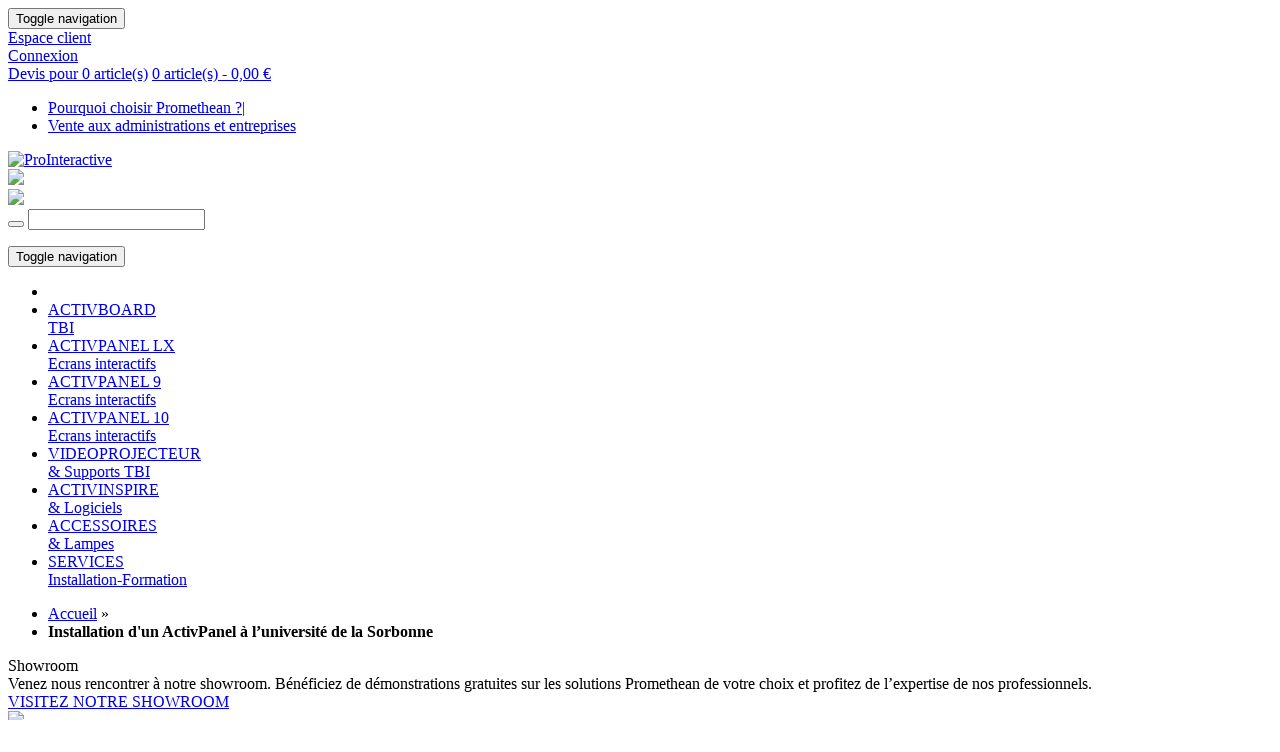

--- FILE ---
content_type: text/html; charset=UTF-8
request_url: https://prointeractive.fr/installation-activpanel-universite-sorbonne
body_size: 12584
content:
<!DOCTYPE html PUBLIC "-//W3C//DTD XHTML 1.0 Strict//EN" "http://www.w3.org/TR/xhtml1/DTD/xhtml1-strict.dtd">
<html xmlns="http://www.w3.org/1999/xhtml" xml:lang="fr" lang="fr">
<head>
<meta http-equiv="Content-Type" content="text/html; charset=utf-8" />
<title>Installation d'un ActivPanel à l’université de la Sorbonne</title>
<meta name="viewport" content="width=device-width, initial-scale=1">
<meta name="description" content="Default Description" />
<meta name="keywords" content="Magento, Varien, E-commerce" />
<meta name="robots" content="INDEX,FOLLOW" />
<link rel="icon" href="https://prointeractive.fr/media/favicon/websites/1/favicon_cercles.jpg" type="image/x-icon" />
<link rel="shortcut icon" href="https://prointeractive.fr/media/favicon/websites/1/favicon_cercles.jpg" type="image/x-icon" />
<!--[if lt IE 7]>
<script type="text/javascript">
//<![CDATA[
    var BLANK_URL = 'https://prointeractive.fr/js/blank.html';
    var BLANK_IMG = 'https://prointeractive.fr/js/spacer.gif';
//]]>
</script>
<![endif]-->
<link rel="stylesheet" type="text/css" href="https://prointeractive.fr/skin/frontend/prome/default/css/bootstrap.min.css" media="all" />
<link rel="stylesheet" type="text/css" href="https://prointeractive.fr/skin/frontend/prome/default/css/styles.css" media="all" />
<link rel="stylesheet" type="text/css" href="https://prointeractive.fr/skin/frontend/base/default/css/widgets.css" media="all" />
<link rel="stylesheet" type="text/css" href="https://prointeractive.fr/skin/frontend/base/default/css/clnews/style.css" media="all" />
<link rel="stylesheet" type="text/css" href="https://prointeractive.fr/skin/frontend/base/default/css/commercelab/treeview/jquery.treeview.css" media="all" />
<link rel="stylesheet" type="text/css" href="https://prointeractive.fr/skin/frontend/prome/default/css/style-newssubscribers.css" media="all" />
<link rel="stylesheet" type="text/css" href="https://prointeractive.fr/skin/frontend/base/default/request4quote/css/r4q.css" media="all" />
<link rel="stylesheet" type="text/css" href="https://prointeractive.fr/skin/frontend/base/default/css/local.css" media="all" />
<link rel="stylesheet" type="text/css" href="https://prointeractive.fr/skin/frontend/base/default/css/print.css" media="print" />
<script type="text/javascript" src="https://prointeractive.fr/js/prototype/prototype.js"></script>
<script type="text/javascript" src="https://prointeractive.fr/js/lib/ccard.js"></script>
<script type="text/javascript" src="https://prointeractive.fr/js/prototype/validation.js"></script>
<script type="text/javascript" src="https://prointeractive.fr/js/scriptaculous/builder.js"></script>
<script type="text/javascript" src="https://prointeractive.fr/js/scriptaculous/effects.js"></script>
<script type="text/javascript" src="https://prointeractive.fr/js/scriptaculous/dragdrop.js"></script>
<script type="text/javascript" src="https://prointeractive.fr/js/scriptaculous/controls.js"></script>
<script type="text/javascript" src="https://prointeractive.fr/js/scriptaculous/slider.js"></script>
<script type="text/javascript" src="https://prointeractive.fr/js/varien/js.js"></script>
<script type="text/javascript" src="https://prointeractive.fr/js/varien/form.js"></script>
<script type="text/javascript" src="https://prointeractive.fr/js/varien/menu.js"></script>
<script type="text/javascript" src="https://prointeractive.fr/js/mage/translate.js"></script>
<script type="text/javascript" src="https://prointeractive.fr/js/mage/cookies.js"></script>
<script type="text/javascript" src="https://prointeractive.fr/js/lib/jquery/jquery-1.11.3.min.js"></script>
<script type="text/javascript" src="https://prointeractive.fr/js/lib/bootstrap/bootstrap.min.js"></script>
<script type="text/javascript" src="https://prointeractive.fr/js/lib/jquery/noconflict.js"></script>
<script type="text/javascript" src="https://prointeractive.fr/js/newssubscribers/script.js"></script>
<script type="text/javascript" src="https://prointeractive.fr/js/itwebexperts_request4quote/miniquote.js"></script>
<script type="text/javascript" src="https://prointeractive.fr/js/promethean/ajaxnewsletter.js"></script>
<script type="text/javascript" src="https://prointeractive.fr/skin/frontend/prome/default/js/lib/modernizr.custom.min.js"></script>
<script type="text/javascript" src="https://prointeractive.fr/skin/frontend/prome/default/js/lib/selectivizr.js"></script>
<script type="text/javascript" src="https://prointeractive.fr/skin/frontend/prome/default/js/lib/matchMedia.js"></script>
<script type="text/javascript" src="https://prointeractive.fr/skin/frontend/prome/default/js/lib/matchMedia.addListener.js"></script>
<script type="text/javascript" src="https://prointeractive.fr/skin/frontend/prome/default/js/lib/enquire.js"></script>
<script type="text/javascript" src="https://prointeractive.fr/skin/frontend/prome/default/js/jquery.cookie.min.js"></script>
<script type="text/javascript" src="https://prointeractive.fr/skin/frontend/prome/default/js/unscript.js"></script>
<script type="text/javascript" src="https://prointeractive.fr/skin/frontend/prome/default/js/app.js"></script>
<script type="text/javascript" src="https://prointeractive.fr/skin/frontend/prome/default/js/lib/elevatezoom/jquery.elevateZoom-3.0.8.min.js"></script>
<!--[if lt IE 8]>
<link rel="stylesheet" type="text/css" href="https://prointeractive.fr/skin/frontend/base/default/css/styles-ie.css" media="all" />
<![endif]-->
<!--[if lt IE 7]>
<script type="text/javascript" src="https://prointeractive.fr/js/lib/ds-sleight.js"></script>
<script type="text/javascript" src="https://prointeractive.fr/skin/frontend/base/default/js/ie6.js"></script>
<![endif]-->

<script type="text/javascript">
//<![CDATA[
Mage.Cookies.path     = '/';
Mage.Cookies.domain   = '.prointeractive.fr';
//]]>
</script>

<script type="text/javascript">
//<![CDATA[
optionalZipCountries = ["IE","PA","HK","MO"];
//]]>
</script>
<script type="text/javascript">//<![CDATA[
        var Translator = new Translate({"HTML tags are not allowed":"Les balises HTML ne sont pas autoris\u00e9es","Please select an option.":"S\u00e9lectionnez une option","This is a required field.":"Ce champ est obligatoire.","Please enter a valid number in this field.":"Veuillez saisir un nombre valide.","The value is not within the specified range.":"La valeur n'est pas dans la plage sp\u00e9cifi\u00e9e.","Please use numbers only in this field. Please avoid spaces or other characters such as dots or commas.":"Seuls les chiffres sont autoris\u00e9s dans ce champ. \u00c9vitez les espaces ou autres caract\u00e8res tels que les points ou les virgules.","Please use letters only (a-z or A-Z) in this field.":"Veuillez utiliser uniquement des lettres (a-z ou A-Z) dans ce champ.","Please use only letters (a-z), numbers (0-9) or underscore(_) in this field, first character should be a letter.":"Veuillez utiliser uniquement des lettres (a-z), des chiffres (0-9) ou underscore (_) dans ce champ, en commen\u00e7ant par une lettre.","Please use only letters (a-z or A-Z) or numbers (0-9) only in this field. No spaces or other characters are allowed.":"Veuillez utiliser uniquement des lettres (a-z) ou des chiffres (0-9) dans ce champ. Les espaces et autres caract\u00e8res ne sont pas autoris\u00e9s.","Please use only letters (a-z or A-Z) or numbers (0-9) or spaces and # only in this field.":"Veuillez utiliser uniquement des lettres (a-z), des chiffres (0-9), des espaces ou des di\u00e8ses (#) dans ce champ.","Please enter a valid phone number. For example (123) 456-7890 or 123-456-7890.":"Veuillez saisir un num\u00e9ro de t\u00e9l\u00e9phone valide.","Please enter a valid fax number. For example (123) 456-7890 or 123-456-7890.":"Veuillez saisir un num\u00e9ro de fax valide. Par exemple 0123456789.","Please enter a valid date.":"Veuillez saisir une date valide.","Please enter a valid email address. For example johndoe@domain.com.":"Veuillez saisir une adresse email valide. Par exemple prenom.nom@domaine.com","Please use only visible characters and spaces.":"Veuillez utiliser uniquement des caract\u00e8res visibles et des espaces.","Please enter 6 or more characters. Leading or trailing spaces will be ignored.":"Veuillez saisir au moins 6 caract\u00e8res. Les espaces en d\u00e9but ou en fin de cha\u00eene seront ignor\u00e9s.","Please enter 7 or more characters. Password should contain both numeric and alphabetic characters.":"Veuillez saisir au moins 7 caract\u00e8res. Le mot de passe doit contenir \u00e0 la fois des caract\u00e8res num\u00e9riques et alphab\u00e9tiques.","Please make sure your passwords match.":"V\u00e9rifiez que vos mots de passe concordent.","Please enter a valid URL. Protocol is required (http:\/\/, https:\/\/ or ftp:\/\/)":"Veuillez saisir une URL valide. Le protocole est obligatire (http:\/\/, https:\/\/ ou ftp:\/\/)","Please enter a valid URL. For example http:\/\/www.example.com or www.example.com":"Veuillez saisir une URL valide. Par exemple http:\/\/www.exemple.com ou www.exemple.com","Please enter a valid URL Key. For example \"example-page\", \"example-page.html\" or \"anotherlevel\/example-page\".":"Veuillez saisir une URL valide. Par exemple \"page-exemple\", \"page-exemple.html\" ou \"niveau\/page-exemple\".","Please enter a valid XML-identifier. For example something_1, block5, id-4.":"Veuillez saisir un identifiant XML valide. Par exemple, quelquechose_1, bloc5, id-4.","Please enter a valid social security number. For example 123-45-6789.":"Veuillez saisir un num\u00e9ro de s\u00e9curit\u00e9 sociale valide. Par exemple 123-45-6789.","Please enter a valid zip code. For example 90602 or 90602-1234.":"Veuillez saisir un code postal valide. Par exemple 92100.","Please enter a valid zip code.":"Veuillez saisir un code postal valide.","Please use this date format: dd\/mm\/yyyy. For example 17\/03\/2006 for the 17th of March, 2006.":"Veuillez utiliser ce format de date : jj\/mm\/aaaa. Par exemple, 21\/12\/2012 pour le 21 D\u00e9cembre 2012.","Please enter a valid $ amount. For example $100.00.":"Veuillez saisir un montant valide. Par exemple 100.00 \u20ac.","Please select one of the above options.":"Veuillez choisir une des options ci-dessus.","Please select one of the options.":"Veuillez choisir une des options.","Please select State\/Province.":"Veuillez choisir un \u00e9tat\/province.","Please enter a number greater than 0 in this field.":"Veuillez saisir un nombre sup\u00e9rieur \u00e0 0 dans ce champ.","Please enter a number 0 or greater in this field.":"Veuillez saisir un nombre sup\u00e9rieur ou \u00e9gal \u00e0 0 dans ce champ.","Please enter a valid credit card number.":"Veuillez saisir un num\u00e9ro de carte bancaire valide.","Credit card number does not match credit card type.":"Le num\u00e9ro de carte ne correspond pas au type de carte.","Card type does not match credit card number.":"Le type de carte ne correspond pas au num\u00e9ro de carte.","Incorrect credit card expiration date.":"Mauvaise date d'expiration de carte de cr\u00e9dit.","Please enter a valid credit card verification number.":"Veuillez saisir un num\u00e9ro de v\u00e9rification de carte bancaire valide.","Please use only letters (a-z or A-Z), numbers (0-9) or underscore(_) in this field, first character should be a letter.":"Utilisez uniquement des lettres (a-z ou A-Z), des chiffres (0-9) ou des underscores (_) dans ce champ. Le premier caract\u00e8re doit \u00eatre une lettre.","Please input a valid CSS-length. For example 100px or 77pt or 20em or .5ex or 50%.":"Veuillez saisir une longueur CSS valide. Par exemple 100px ou 77pt ou 20 em ou .5ex ou 50%.","Text length does not satisfy specified text range.":"La longueur du texte ne satisfait pas la plage de texte sp\u00e9cifi\u00e9e.","Please enter a number lower than 100.":"Veuillez saisir un nombre inf\u00e9rieur \u00e0 100.","Please select a file":"S\u00e9lectionnez un fichier","Please enter issue number or start date for switch\/solo card type.":"Veuillez saisir le num\u00e9ro de probl\u00e8me ou une date de d\u00e9but pour le type de carte switch\/solo.","Please wait, loading...":"Veuillez patienter, chargement en cours...","This date is a required value.":"Cette date est obligatoire.","Please enter a valid day (1-%d).":"Veuillez saisir un jour valide (1-%d).","Please enter a valid month (1-12).":"Veuillez saisir un mois valide (1-12).","Please enter a valid year (1900-%d).":"Veuillez saisir une ann\u00e9e valide (1900-%d).","Please enter a valid full date":"Veuillez saisir une date compl\u00e8te valide.","Please enter a valid date between %s and %s":"Veuillez saisir une date valide entre %s et %s","Please enter a valid date equal to or greater than %s":"Veuillez saisir une date valide sup\u00e9rieure ou \u00e9gale \u00e0 %s","Please enter a valid date less than or equal to %s":"Veuillez saisir une date valide inf\u00e9rieure ou \u00e9gale \u00e0 %s","Complete":"Termin\u00e9e","Add Products":"Ajouter des produits","Please choose to register or to checkout as a guest":"Choisissez de vous enregistrer ou de passer votre commande en tant qu'invit\u00e9","Your order cannot be completed at this time as there is no shipping methods available for it. Please make necessary changes in your shipping address.":"Vous ne pouvez pas continuer votre commande car aucun mode de livraison n'est disponible pour votre adresse.","Please specify shipping method.":"Choisissez un mode de livraison.","Your order cannot be completed at this time as there is no payment methods available for it.":"Vous ne pouvez pas continuer votre commande car aucun mode de paiement n'est disponible.","Please specify payment method.":"Choisissez un mode de paiement.","Insert Widget...":"Ins\u00e9rer un widget...","Add to Cart":"Ajouter au panier","In Stock":"En stock","Out of Stock":"\u00c9puis\u00e9","** You have to register at least a phone number":"** Vous devez enregistrer au moins un num\u00e9ro de t\u00e9l\u00e9phone"});
        //]]></script></head>
<body class=" cms-page-view cms-installation-activpanel-universite-sorbonne">
        <noscript>
        <iframe src="//www.googletagmanager.com/ns.html?id=GTM-KKV6D6 " height="0" width="0"
                style="display:none;visibility:hidden"></iframe>
    </noscript>
        <script>
                        dataLayer = [{"customerLoggedIn":0,"customerId":0,"customerGroupId":"0","customerGroupCode":"NOT LOGGED IN","pageType":"cms\/page\/view"}];
                  dataLayer.push({'ecommerce': {"currencyCode":"EUR"}});                (function (w, d, s, l, i) {
            w[l] = w[l] || [];
            w[l].push({'gtm.start': new Date().getTime(), event: 'gtm.js'});
            var f = d.getElementsByTagName(s)[0], j = d.createElement(s), dl = l != 'dataLayer' ? '&l=' + l : '';
            j.async = true;
            j.src = '//www.googletagmanager.com/gtm.js?id=' + i + dl;
            f.parentNode.insertBefore(j, f);
        })(window, document, 'script', 'dataLayer', 'GTM-KKV6D6 ');
    </script>
<div class="wrapper">
        <noscript>
        <div class="global-site-notice noscript">
            <div class="notice-inner">
                <p>
                    <strong>Javascript est désactivé dans votre navigateur.</strong><br />
                    Javascript doit être activé dans votre navigateur pour utiliser toutes les fonctionnalités de ce site.                </p>
            </div>
        </div>
    </noscript>
    <div class="page">
        <div class="header-container">

    <div class="header">
      <div class="hide-if-mobile">
        
<div class="sur-header">
    <nav class="navbar navbar-default top-nav">
        <div class="container-fluid cf">
            <!-- Brand and toggle get grouped for better mobile display -->
            <div class="navbar-header">
              <button type="button" class="navbar-toggle collapsed" data-toggle="collapse" data-target="#bs-example-navbar-collapse-1" aria-expanded="false">
                <span class="sr-only">Toggle navigation</span>
                <span class="icon-bar"></span>
                <span class="icon-bar"></span>
                <span class="icon-bar"></span>
              </button>
            </div>
            <a class="connexion_bis" href="https://prointeractive.fr/customer/account/">Espace client</a>
            <!-- Collect the nav links, forms, and other content for toggling -->
            <div class="collapse navbar-collapse navcollaps" id="bs-example-navbar-collapse-1">
                <div class="navbar-right">
                    <a class="connexion" href="https://prointeractive.fr/customer/account/">
                        Connexion                    </a>
                    <a class="devis" href="https://prointeractive.fr/request4quote/quote/"><div class="caqul"></div><span>Devis pour 0 article(s)</span></a>
                    <a class="panier" href="https://prointeractive.fr/checkout/cart/">0 article(s) - <span class="price">0,00 €</span></a>
                </div>
                <ul class="nav navbar-nav top-nav-left">
                    <li class="limf"><a href="https://prointeractive.fr/pourquoi-choisir-promethean/">Pourquoi choisir Promethean  ?<span class="bare-top-menu">|</span></a></li>
                    <li class="limf"><a href="https://prointeractive.fr/vente-aux-administrations/">Vente aux administrations et entreprises</a></li>
                </ul>
            </div><!-- /.navbar-collapse -->
        </div><!-- /.container-fluid -->
    </nav>
</div>
                  <div class="sur-inter-header container-fluid row">
            <div class="inter-header ">
              <div class="div-logo col-sm-3 col-xs-4">
               <a href="https://prointeractive.fr/" title="ProInteractive" class="logox col-md-"><img src="https://prointeractive.fr/skin/frontend/prome/default/images/logo.jpg" alt="ProInteractive" />
               </a>
              </div>
                <!--<div class="quick-access">-->
        
           <div class="appel col-md-3 col-sm-3 col-xs-6 col-md-offset-0"><a href="https://prointeractive.fr/phonereminder/"><img src="https://prointeractive.fr/skin/frontend/prome/default/images/media/appel3.jpg" /></a></div>           <div class="demo col-md-2 col-sm-2 col-xs-6 col-md-offset-0"><a href="https://prointeractive.fr/demo/"><img src="https://prointeractive.fr/skin/frontend/prome/default/images/media/demo.jpg" /></a></div>           <form id="search_mini_form" class="container-fluid search_mini_form" action="https://prointeractive.fr/catalogsearch/result/" method="get">
    <div class="form-search">
       <!--<label for="search">Rechercher :</label>-->
        <div class="col-md-3 recherche">
            <button type="submit" title="Chercher" class=" recherche-loop"><span><span></span></span></button>
            <input id="search" type="text" class="form-control" name="q" value="" class="input-text" maxlength="128" /> 
            
            <!--
            <button type="submit" title="Chercher" class="button"><span><span>Chercher</span></span></button>
            -->
            <div id="search_autocomplete" class="search-autocomplete"></div>
        </div>
        <script type="text/javascript">
        //<![CDATA[
            var searchForm = new Varien.searchForm('search_mini_form', 'search', 'Rechercher...');
            searchForm.initAutocomplete('https://prointeractive.fr/catalogsearch/ajax/suggest/', 'search_autocomplete');
        //]]>
        </script>
    </div>
</form>
                  
        <!--  </div> -->
            </div> 
          <!--   
            <p class="welcome-msg">Default welcome msg! </p>
            
            <ul class="links">
                        <li class="first" ><a href="https://prointeractive.fr/actualites/" title="Blog / Actualités" class="top-link-news">Blog / Actualités</a></li>
                                                                <li ><a href="https://prointeractive.fr/checkout/cart/" title="Mon panier" class="top-link-cart">Mon panier</a></li>
                                <li ><a href="https://prointeractive.fr/request4quote/quote/" title="Mon devis" class="top-link-quote">Mon devis</a></li>
                                <li class=" last" ><a href="https://prointeractive.fr/checkout/" title="Commander" class="top-link-checkout">Commander</a></li>
            </ul>
            
                        -->
        </div>
    </div><!-- fin if mobe-->
            </div>
</div>
<div class="nav-container">
    <ul id="nav">
            </ul>
</div>

	<div class="sur-menu row">
	    <nav class="navbar navbar-default nbd">
            <div class="container-fluid cfm">
                <!-- Brand and toggle get grouped for better mobile display -->
                <div class="navbar-header">
                  <button type="button" class="navbar-toggle collapsed" data-toggle="collapse" data-target="#bs-example-navbar-collapse-2" aria-expanded="false">
                    <span class="sr-only">Toggle navigation</span>
                    <span class="icon-bar"></span>
                    <span class="icon-bar"></span>
                    <span class="icon-bar"></span>
                  </button>
                </div>

                <!-- Collect the nav links, forms, and other content for toggling -->
                <div class="collapse navbar-collapse" id="bs-example-navbar-collapse-2">
                  <ul class="nav navbar-nav">
                    <li class="home"><a class="hom_icone" style="position: relative;margin-top: 15px; cursor: pointer;" href="https://prointeractive.fr/" ></a></li>
                   <li  class="level0 nav-1 first level-top"><a href="https://prointeractive.fr/activboard.html"  class="level-top" ><div class="menu-item-line-1">ACTIVBOARD</div><div class="menu-item-line-2">TBI</div></a></li><li  class="level0 nav-2 level-top"><a href="https://prointeractive.fr/activpanel-nickel.html"  class="level-top" ><div class="menu-item-line-1">ACTIVPANEL LX</div><div class="menu-item-line-2">Ecrans interactifs</div></a></li><li  class="level0 nav-3 level-top"><a href="https://prointeractive.fr/activpanel-titanium.html"  class="level-top" ><div class="menu-item-line-1">ACTIVPANEL 9</div><div class="menu-item-line-2">Ecrans interactifs</div></a></li><li  class="level0 nav-4 level-top"><a href="https://prointeractive.fr/activpanel-10.html"  class="level-top" ><div class="menu-item-line-1">ACTIVPANEL 10</div><div class="menu-item-line-2">Ecrans interactifs</div></a></li><li  class="level0 nav-5 level-top"><a href="https://prointeractive.fr/videoprojecteur.html"  class="level-top" ><div class="menu-item-line-1">VIDEOPROJECTEUR</div><div class="menu-item-line-2">& Supports TBI</div></a></li><li  class="level0 nav-6 level-top"><a href="https://prointeractive.fr/activinspire.html"  class="level-top" ><div class="menu-item-line-1">ACTIVINSPIRE</div><div class="menu-item-line-2">& Logiciels</div></a></li><li  class="level0 nav-7 level-top"><a href="https://prointeractive.fr/accessoires.html"  class="level-top" ><div class="menu-item-line-1">ACCESSOIRES</div><div class="menu-item-line-2">& Lampes</div></a></li><li  class="level0 nav-8 last level-top"><a href="https://prointeractive.fr/services.html"  class="level-top" ><div class="menu-item-line-1">SERVICES</div><div class="menu-item-line-2">Installation-Formation</div></a></li>                  </ul>
                </div><!-- /.navbar-collapse -->                    
            </div><!-- /.container-fluid -->      
        </nav>
	</div>

<div class="mobe-header">
    <div class="row mobe-header-row-1">
      <a href="https://prointeractive.fr/"> <div class="mobe-logo col-xs-6"></div></a>
      <a href="https://prointeractive.fr/demo"> <div class="mobe-demo col-xs-3 col-xs-offset-1"></div></a>
      <div class="mobe-menu col-xs-2"></div>
    </div>
    <div class="row mobe-header-row-2">
      <div class="col-xs">
          <a class="mobe-tel col-xs-5" href="tel:0171864664">
              <span style="display: none">01.71.86.46.64</span>
          </a>
      </div>
      <a href="https://prointeractive.fr/phonereminder"><div class="mobe-rappel col-xs-7"></div></a>
    </div>
</div>

<script type="text/javascript">
  $j(document).ready(function(){
    $j('.navbar-nav').append('<div class="nav-toggle-close">x</div>');
    if($j('.category-description').is(":visible")){
      if($j(window).width() < 481){
        $j('.mobe-header').css({
         // "padding-bottom":"24px"
        });
      }
        $j('.nav-toggle-close').click(function () {
            if($j('.navbar-collapse.collapse').hasClass('in')){
                $j('.navbar-collapse.collapse').removeClass('in')
            }
        });
    }
  })
</script>

        <div class="main-container col1-layout">
            <div class="main">
                               								<div class="content-custom-cms-page">
                    <div class="fil-d-ariane-custom-cms-page">
                        <div class="breadcrumbs">
    <ul class="ariane-breadcrumbs">
        <div class="items-ariane">
                            <li class="home">
                                    <a href="https://prointeractive.fr/" title="Aller à la page d'accueil">Accueil</a>
                                                    <span class="fleche-ariane"> &raquo;</span>
                                </li>
                            <li class="cms_page">
                                    <strong class="moh-last-ariane">Installation d'un ActivPanel à l’université de la Sorbonne</strong>
                                                </li>
                    </div>
            </ul>
</div>
                                            </div>

                                        <div class="row">
                        <div class="col-md-4 kcms-showroom">
                        <div class="showroom-cat row col-md-12">  
                            <div class="les-rubs">
                            <div class="img-showroom-page-cat row">
                              <div class="titre-showroom-cat">Showroom</div>
                              <div class="text-showroom-cat">
                                  Venez nous rencontrer à notre showroom. Bénéficiez de démonstrations gratuites sur les solutions Promethean de votre choix et profitez de l’expertise de nos professionnels.
                              </div>
                              <a href="../Showroom"><div class="visiter-showroom-cat">VISITEZ NOTRE SHOWROOM</div></a>
                            </div>
                            
                                                                    <a href="../installation-et-assistance">
                                    <div class="une-rub row">
                                      <img class="img-rub " src="../skin/frontend/prome/default/images/media/rub-insta.jpg">
                                      <div class="titre-rub col-md-12">Installation et Assistance</div>
                                      <div class="en-savoir-plus-showroom-cat col-md-6 col-sm-offset-5 col-xs-offset-4 col-md-offset-3"></div>
                                    </div>
                                    </a>
                                                                    <a href="../garanties-et-extensions">
                                    <div class="une-rub row">
                                      <img class="img-rub " src="../skin/frontend/prome/default/images/media/rub-admi.jpg">
                                      <div class="titre-rub col-md-12">Garanties et extensions</div>
                                      <div class="en-savoir-plus-showroom-cat col-md-6 col-sm-offset-5 col-xs-offset-4 col-md-offset-3"></div>
                                    </div>
                                    </a>
                                                                    <a href="../formations">
                                    <div class="une-rub row">
                                      <img class="img-rub " src="../skin/frontend/prome/default/images/media/rub-formation.jpg">
                                      <div class="titre-rub col-md-12">Formation</div>
                                      <div class="en-savoir-plus-showroom-cat col-md-6 col-sm-offset-5 col-xs-offset-4 col-md-offset-3"></div>
                                    </div>
                                    </a>
                                     
                            </div>
                        </div>
                        </div>
                        <div class="col-md-8">
                        <h1 class="titre-page-cms">
                          Installation d'un ActivPanel à l’université de la Sorbonne                        </h1>
                        <div class="une-news row"><iframe src="https://www.youtube.com/embed/v=4HA97-eRITc=" height="240" width="425"></iframe>
<div class="titre-news col-md-8">Installation d'un ActivPanel à l’université de la Sorbonne</div>
<div class="txt-news col-md-8">Découvrez étape par étape dans cette vidéo l'installation d'un écran Activpanel à l'Univertité de la Sorbonne.EN_SAVOIR_PLUS</div>
</div>                        </div>
                    </div>     
				</div>
				            </div>
        </div>
        
        <div class="footer-container">
    <div class="footer container-fluid">
		<div class="row footer-1">
			<div class="footer-1-titre row"><span>Pro</span>Interactive</div>
<div class="footer-1-txt row">40, rue Baudin - 92400 COURBEVOIE - FRANCE<br /> SARL au capital de 4000 Euros<br /> Entreprise enregistr&eacute;e au RCS de NANTERRE sous le num&eacute;ro 788 573 475</div>		</div>
		<div class="row footer-2">
			<div class="liens-footer">
				<div class="fleche-footer"></div>
				<div class="footer-row footer-row1">
					<div class="footer-menu-item"><a class="title-footer-menu" href="https://prointeractive.fr/activboard.html/">Activboard</a>
<ul>
<li><a href="https://prointeractive.fr/activboard.html/">Touch</a></li>
</ul>
</div>
<div class="footer-menu-item"><a class="title-footer-menu" href="https://prointeractive.fr/activpanel.html/">Activpanel</a>
<ul>
<li><a href="https://prointeractive.fr/activpanel-nickel.html/">Nickel</a></li>
<li><a href="https://prointeractive.fr/activpanel-titanium.html/">Titanium</a></li>
</ul>
</div>
<div class="footer-menu-item"><a class="title-footer-menu" href="https://prointeractive.fr/activinspire.html/">Activinspire</a>
<ul>
<li><a href="https://prointeractive.fr/activinspire.html">Professional Edition</a></li>
</ul>
</div>
<div class="footer-menu-item"><a class="title-footer-menu" href="https://prointeractive.fr/lampes.html/">Accessoires</a>
<ul>
<li><a href="https://prointeractive.fr/lampes.html/">Stylets</a></li>
<li><a href="https://prointeractive.fr/lampes.html/">Mine de stylets</a></li>
<li><a href="https://prointeractive.fr/lampes.html/">Lampes</a></li>
<li><a href="https://prointeractive.fr/lampes.html/">Filtres</a></li>
<li><a href="https://prointeractive.fr/lampes.html/">Autres produits</a></li>
</ul>
</div>
<div class="footer-menu-item"><a class="title-footer-menu" href="https://prointeractive.fr/services.html/">Services</a>
<ul>
<li><a href="https://prointeractive.fr/formations">Formations</a></li>
<li><a href="https://prointeractive.fr/installation-et-assistance">Forfaits d'installation</a></li>
<li><a target="_blank" href="https://prointeractive.fr/plan/sitemap.xml">plan du site</a></li>
</ul>
</div>				</div>
				<div class="mob-footer-2">
					<div class="footer-row footer-menu2">
    <span class="title-footer-menu">Informations</span>
    <ul>
        <li><a href="https://prointeractive.fr/conditions-generales-de-vente/">CGV</a></li>
        <li><a href="https://prointeractive.fr/contact/">Contact</a></li>
        <li><a href="https://prointeractive.fr/faq/">F.A.Q</a></li>
        <li><a href="https://prointeractive.fr/mentions-legales/">Mentions l&eacute;gales</a></li>
        <li><a href="https://prointeractive.fr/paiement-securise/">Paiement s&eacute;curis&eacute;</a></li>
        <li><a href="https://prointeractive.fr/qui-sommes-nous/">Qui sommes-nous ?</a></li>
        <li><a href="https://prointeractive.fr/Showroom/">Showroom</a></li>
        <li><a href="https://prointeractive.fr/actualites/">Actualités</a></li>
        <li><a href="https://prointeractive.fr/garanties-et-extensions/">Garanties et extensions</a></li>
        <li><a href="https://prointeractive.fr/installation-et-assistance/">Installation et assistance</a></li>
        <li><a href="https://prointeractive.fr/formations/">Formations</a></li>
    </ul>
</div>					<div class="footer-row footer-row3">
						
<div class="block-subscribe">
    <span class="title-footer-menu">Newsletter</span>
    <span id="esns_box_subscribe_submit_button">s’inscrire</span>
    <!--<form action="" method="post" id="newsletter-validate-detail">
        <div class="block-content">
            <div class="input-box">
               <input type="text" name="email" id="newsletter" placeholder="" title="" class="input-text required-entry validate-email" />
            </div>
            <button type="submit" title="" class="button"><span><span></span></span></button>
        </div>
    </form>-->
    <!--<script type="text/javascript">
    //<![CDATA[
        var newsletterSubscriberFormDetail = new ajaxNewsletter('newsletter-validate-detail');
    //]]>
    </script>-->
</div>
						<div class="footer-sociaux"><span class="title-footer-menu">Suivez nous</span> <span class="link"> <a href="http://www.youtube.com/c/PrometheanFrProInteractive" target="_blank"><img alt="Youtube" src="https://prointeractive.fr/skin/frontend/prome/default/images/media/youtube.jpg" /></a> <a href="https://plus.google.com/+PrometheanFrProInteractive" target="_blank"><img alt="Google +" src="https://prointeractive.fr/skin/frontend/prome/default/images/media/google.jpg" /></a> <a href="https://prointeractive.fr/rss/" target="_blank"><img alt="Blog" src="https://prointeractive.fr/skin/frontend/prome/default/images/media/blog.jpg" /></a> <a href="https://twitter.com/prointeractive_" target="_blank"><img alt="Twitter" src="https://prointeractive.fr/skin/frontend/prome/default/images/media/twitter.jpg" /></a> </span></div>						<p class="footer-faq"><span>Besoin d'aide ?</span><a href="https://prointeractive.fr/faq/">Consultez notre FAQ</a></p>
						<div class="footer-payment">
    <span class="title-footer-menu">Paiement sécurisé</span>
    <div class="method-payment">
        <a href="https://prointeractive.fr/paiement-securise/">
            <img src="https://prointeractive.fr/skin/frontend/prome/default/images/media/gopay.jpg" alt="Go Pay" /><img src="https://prointeractive.fr/skin/frontend/prome/default/images/media/visa.jpg" alt="Visa" /><img src="https://prointeractive.fr/skin/frontend/prome/default/images/media/mastercard.jpg" alt="Mastercard" /><img src="https://prointeractive.fr/skin/frontend/prome/default/images/media/paypal.jpg" alt="Paypal" />
        </a>
    </div>
    <a href="https://prointeractive.fr/paiement-securise/"><img src="https://prointeractive.fr/skin/frontend/prome/default/images/media/mandat.jpg" alt="Mandat" /></a>
</div>					</div>
				</div>
			</div>
	   	</div>
		<div class="footer-3"><div class="copyright">Copyright 2026</div></div>
    </div>
</div>                


<style type="text/css">
    .msg{ color: red; font-size: 16px; margin-left: 12px; margin-top: 9px; margin-bottom: -6px; }
</style>
<script type="text/javascript">
        EsNewsSubscribers.setCookieLiveTime(90);
            EsNewsSubscribers.setCookieName('es_newssubscribers');
        EsNewsSubscribers.setBaseUrl('https://prointeractive.fr/');
</script>
<div id="esns_background_layer">
        <div class="esns_box_layer">
        <div class="esns_box_popup-cover">
            <div class="esns_box_close"></div>
            <div class="esns_box_popup-inner-cover">
                <div class="esns_box_title-box">
                                        <div class="esns_box_title">
                       Inscription                    </div>
                                                            <div class="esns_box_text">
                        Abonnez-vous à notre newsletter pour connaitre les dernières nouveautés de Promethean                    </div>
                                    </div>
                <div class="esns_box_subscribe">
                    <p class="esns_box_label_text">Saisissez votre adresse Email</p>
                    <form method="POST" class="esns_box_subscribe_form" enctype="multipart/form-data" id="esns_box_subscribe_form">
                        <input name="form_key" type="hidden" value="oeYEpPHWZffAw3uu" />
                        <div class="esns_box_subscribe_input">
                            <input class="esns_email" name="subscribe_email" type="text" required="required">
                        </div>
                        <ul class="tecksky_captcha">
                            
                        </ul>
                        <div id="newssubscribers-mathcapcha_form">
    17+10 =     <input required="required" type="text" name="methcaptcha[newssubscribers]"
           id="newssubscribers-methcaptcha" />
</div>
<script type="text/javascript">
    //<![CDATA[
    var $j = jQuery.noConflict();

    /*$j(document).ready(function () {
        var form = $j('#?//= $this->getFormId();?>');
        var mathcapcha = $j('#?//= $this->getFormId();?>-mathcapcha_form').detach();
        form.append(mathcapcha);
    });*/
    //]]>
</script>                        <div class="esns_box_subscribe_submit">
                            <a href="javascript:void(0)" class="esns_submit" >s’inscrire</a>
                        </div>
                    </form>
                    <p class="msg" id="demo"></p>
                    <div class="esns_box_subscribe_response_error"></div>
                    <div class="esns_box_subscribe_response_success"></div>
                </div>
                                <div class="esns_block_content">
                    <p>
                        La protection des données nous tient à coeur. Prointeractive utilise les informations que vous fournissez afin de vous proposer des informations et du contenu pertinent sur les produits Promethean.                    </p>
                </div>
                            </div>
        </div>
    </div>
    </div>

<script  type="text/javascript">
function myFunction() {
    /*var email = document.getElementById("esns_email").value;
    alert(email);*/
    /*if (email) {
        document.getElementById("demo").innerHTML = "Please Enter Email Id";
    }  */  
    //var email = jQuery('.esns_email').val();
    //alert(email);
    //if (email == NULL) {
        //document.getElementById("demo").innerHTML = "Please Enter Email Id";
    //}
}




//if mask is clicked

/*jQuery(document).ready(function(){
    jQuery('.esns_box_close').click(function () {
     var CookieName = '?php echo $this->getCookieName(); ?>';
     //console.log(CookieName);

     var CookieTime = '?php echo $this->getCookieLifeTime(); ?>';
     //console.log(CookieTime);  
      jQuery.cookie(CookieName, 1, { expires : parseInt(CookieTime,10) });
    });
});*/

</script><script type="text/javascript" src="https://prointeractive.fr/js/itwebexperts_request4quote/jquery.js"></script>
<script type="text/javascript" src="https://prointeractive.fr/js/itwebexperts_request4quote/noconflict.js"></script>
<script type="text/javascript">
  var $buttonTitle = 'Demander un devis';
  var $miniquoteClassAfter = 'header-minicart';
  var $quoteInCartId = '';
  var $changeShipMethod = '1';
  var $shipMethodQuote = '';
  var $changeShipAddress = '1';
  var $changeQuantity = '1';
        getActionsDivRfq = function (obj, canBeLink) {
        var retObj;
        retObj = obj.closest('form').find('.btn-cart, .add-to-cart');
        if(retObj.length == 0){
            retObj = obj.parent().find('.btn-cart, .add-to-cart');
        }
        if(retObj.length == 0){
            retObj = obj.parent().parent().find('.btn-cart, .add-to-cart');
        }
        if(typeof canBeLink !== 'undefined' && canBeLink == true) {
            if (retObj.length == 0) {
                retObj = obj.parent().find('a.button');
            }
            if (retObj.length == 0) {
                retObj = obj.parent().parent().find('a.button');
            }
        }

        if(retObj.length == 0){
            retObj = obj.parent().find('button.button');
        }
        if(retObj.length == 0){
            retObj = obj.parent().parent().find('button.button');
        }
        return retObj.filter(":first");

    };

    // hide add to cart buttons
    function getInternetExplorerVersion()
    {
        var rv = -1;
        if (navigator.appName == 'Microsoft Internet Explorer')
        {
            var ua = navigator.userAgent;
            var re  = new RegExp("MSIE ([0-9]{1,}[\.0-9]{0,})");
            if (re.exec(ua) != null)
                rv = parseFloat( RegExp.$1 );
        }
        else if (navigator.appName == 'Netscape')
        {
            var ua = navigator.userAgent;
            var re  = new RegExp("Trident/.*rv:([0-9]{1,}[\.0-9]{0,})");
            if (re.exec(ua) != null)
                rv = parseFloat( RegExp.$1 );
        }
        return rv;
    }
    adjustHeightOfGridList = function () {

        $jpprR4q('.products-grid .product-info').css('padding-bottom', '0px');
        $jpprR4q('.products-grid .product-info').css('min-height', '');

        var currentTallest = 0,
            currentRowStart = 0,
            rowDivs = new Array(),
            $el,
            topPosition = 0;
        if(typeof $jpprR4q !== 'undefined') {
            $jpprR4q('ul.products-grid li.item').each(function () {
                $el = $jpprR4q(this);
                topPosition = $el.position().top;
                $el.css('padding-bottom', '0px');
                if (currentRowStart != topPosition) {
                    // we just came to a new row.  Set all the heights on the completed row
                    for (currentDiv = 0; currentDiv < rowDivs.length; currentDiv++) {
                        if (getInternetExplorerVersion() !== -1) {
                            rowDivs[currentDiv].height(currentTallest - 100);
                        }
                        rowDivs[currentDiv].find('.product-info').css('min-height', '');
                        rowDivs[currentDiv].find('.actions').css('position', 'static');
                    }
                    // set the variables for the new row
                    rowDivs.length = 0; // empty the array
                    currentRowStart = topPosition;
                    currentTallest = $el.height();
                    rowDivs.push($el);
                } else {
                    // another div on the current row.  Add it to the list and check if it's taller
                    rowDivs.push($el);
                    currentTallest = (currentTallest < $el.height()) ? ($el.height()) : (currentTallest);
                }

                // do the last row
                for (currentDiv = 0; currentDiv < rowDivs.length; currentDiv++) {
                    if (getInternetExplorerVersion() !== -1) {
                        rowDivs[currentDiv].height(currentTallest + 100);
                    }
                    rowDivs[currentDiv].find('.product-info').css('min-height', '');
                    rowDivs[currentDiv].find('.actions').css('position', 'static');
                }

            });
        }
        //alignProductGridActions();
    }

  function removeAllOtherShippingMethods(){
      // Set quote ship method to checked
      $jpprR4q('#opc-shipping_method, .shipping-form').find('.sp-methods input[value="' + $shipMethodQuote + '"]').prop('checked',true);
      // Hide radios of ship methods not allowed
      $curentli = $jpprR4q('#opc-shipping_method, .shipping-form').find('.sp-methods input[value="' + $shipMethodQuote + '"]').closest('li');
      $curentli.nextAll('li').remove();
      $curentli.prevAll('li').remove();
      $currentdd = $jpprR4q('#opc-shipping_method, .shipping-form').find('.sp-methods input[value="' + $shipMethodQuote + '"]').closest('dd');
      $currentdd.nextAll('dd').remove();
      $currentdd.prevAll('dd').remove();
      $currentdd.nextAll('dt').remove();
      $currentdd.prevAll('dt').remove();
  }
  if (typeof Checkout === 'function'){
    Checkout.prototype.namespaceOriginalGotoSection = Checkout.prototype.gotoSection;
    Checkout.prototype.gotoSection = function (section, reloadProgressBlock) {
        /**
         * Only show shipping method used with the quote
         **/
        if($changeShipMethod == 0){
            removeAllOtherShippingMethods();
        }
        this.namespaceOriginalGotoSection(section, reloadProgressBlock);
    };
}
  if($jpprR4q('.shipping-form').length > 0 && $changeShipMethod == 0){
      removeAllOtherShippingMethods();
  }

  $jpprR4q(document).ready(function () {

        /** Check if cart has quote items, lock quantity, ship method, ship address if enabled **/
        if($quoteInCartId){
            if($changeQuantity == 0){
                /** we have to select the parent of the input boxes because the input boxes are disabled
                and don't fire click events */
                $jpprR4q('td.product-cart-actions > .qty').parent().on('click',function() {
                    alert('Changing quantity has been disabled because your quoted price is dependant on quantity');
                });
                $jpprR4q('tr.qty-wrapper input.qty').parent().on('click',function() {
                    alert('Changing quantity has been disabled because your quoted price is dependant on quantity');
                });
                // Regular Cart
                $jpprR4q('td.product-cart-actions > .qty').prop('disabled', true);
                // Mini Cart
                $jpprR4q('tr.qty-wrapper input.qty').prop('disabled',true);
            }

            /** Disable ship address changes **/
            if($changeShipAddress == 0){
                /**
                 * If continue button pressed and billing address is the same as shipping address
                 * make sure it is the one used for the quote. If not show error and auto-select
                 * address that they should use
                 **/
                // Unset on click
                $jpprR4q('#billing-buttons-container button').prop('onclick',null);
                $jpprR4q('#billing-buttons-container button').on('click',function(event){
                    if(($jpprR4q('#billing-address-select').length > 0 && $jpprR4q('#billing-address-select option:selected').text() != $quoteShippingAddress) &&
                        ($jpprR4q('#billing\\:use_for_shipping_yes').attr('checked') == 'checked')){
                        event.preventDefault();
                        alert('Since you are shipping to your billing address, you must use the same address as was used on your quote or use ship to a different address. We have auto-selected your quote address for you.');
                        $jpprR4q('#billing-address-select option').filter(function(){
                            return this.text == $quoteShippingAddress;
                        }).attr('selected',true);
                        return;
                    }
                    billing.save();
                });

                /**
                 * On shipping information address selector select the one used for quote
                 * and disable changing it
                 **/
                $shippingOptions = $jpprR4q('#shipping-address-select option');
                $shippingAddressSelectToUse = $shippingOptions.filter(function() {
                    return this.text == $quoteShippingAddress;
                });
                $shippingOptions.remove();
                $jpprR4q('#shipping-address-select').append($shippingAddressSelectToUse);
                $jpprR4q('#shipping\\:same_as_billing').parent().hide();

                // $jpprR4q('#billing-address-select').prop('disabled',true);


                }
            }



        /** get miniquote and show after minicart **/
        
        $$('.qty').each(function (item) {
            if ( $jpprR4q('#wishlist-view-form').length) {
                Event.observe(item, 'change', function () {
                    $(item).up('tr').select('.btn-r4q')[0].setAttribute('onclick', 'window.location.href = \'https://prointeractive.fr/request4quote/quote/add/product/' + $(item).up('tr').select('input[name="r4q_quote_enabled"]')[0].getValue() + '/qty/' + $(item).getValue() + '\'; return false;');
                });
            }
        });

        $jpprR4q('input[name="r4q_quote_enabled"]').each(function () {
            if (!$jpprR4q('#wishlist-view-form').length) {
                $jpprR4q(this).nextAll('input[name="r4q_quote_enabled"]').remove();
                var qtyInp = '/from_listing/1';
                var productVal = $jpprR4q(this).val();
                var jButton = $jpprR4q('<button class="button btn btn-r4q btn-cart btn-primary add-to-cart" style="margin-top:5px;" title="' + $buttonTitle + '"><span><span>' + $buttonTitle + '</span></span></button>');
                jButton.click(function(){
                    window.location.href = 'https://prointeractive.fr/request4quote/quote/add/product/' + productVal + qtyInp;
                    return false;

                });
                var nextDiv = getActionsDivRfq($jpprR4q(this), true);
                if (nextDiv.length > 0) {
                    nextDiv.addClass('btn-cart-view');
                    nextDiv.after(jButton);
                }
            }
            $jpprR4q(this).remove();
        });


        $jpprR4q('input[name="r4q_hidecart"]').each(function () {
            if (! $jpprR4q('#wishlist-view-form').length) {
                if ($jpprR4q(this).val() == '1') {
                    $jpprR4q(this).parents('.item, .product-shop-container, .product-view, .product-shop, .product-shop-row, .add-to-row, .product_info_left').find('.btn-cart, .btn-cart1, .btn-cart-res, .btn-cart-view, .btn-primary').each(function () {
                        if (!$jpprR4q(this).hasClass('btn-r4q')) {
                            $jpprR4q(this).remove();
                        }
                    });
                }
            }
        });

        $$('.btn-r4q, .btn-cart').each(function (el) {
            $(el).up('div').setStyle({
                'position': 'static'
            });
        });
        adjustHeightOfGridList();

    });
    sendForm = function(url) {
        var productAddToCartFormValid = new VarienForm('product_addtocart_form')
        if (productAddToCartFormValid.validator.validate()) {
        var form = $('product_addtocart_form');
        var oldUrl = form.action;

        if (url) {
            form.action = url;
        }
        var e = null;
        try {
            form.submit();
        } catch (e) {
        }
        form.action = oldUrl;
        if (e) {
            throw e;
        }
        }

    };

    (function(open) {
        XMLHttpRequest.prototype.open = function(method, url, async, user, pass) {
            this.addEventListener("readystatechange", function() {
                if(this.readyState == 4){

                    if (typeof this.responseURL != 'undefined' && this.responseURL != '') {
                        setTimeout( function(){
                            $jpprR4q('input[name="r4q_quote_enabled"]').each(function () {
                                if (! $jpprR4q('#wishlist-view-form').length) {
                                    $jpprR4q(this).nextAll('input[name="r4q_quote_enabled"]').remove();
                                    var qtyInp = '/from_listing/1';
                                    var productVal = $jpprR4q(this).val();
                                    var jButton = $jpprR4q('<button class="button btn btn-r4q btn-cart btn-primary add-to-cart" style="margin-top:5px;" title="' + $buttonTitle + '"><span><span>' + $buttonTitle + '</span></span></button>');
                                    jButton.click(function(){
                                        window.location.href = 'https://prointeractive.fr/request4quote/quote/add/product/' + productVal + qtyInp;
                                        return false;
                                    });
                                    var nextDiv = getActionsDivRfq($jpprR4q(this), true);
                                    if (nextDiv.length > 0) {
                                        nextDiv.addClass('btn-cart-view');
                                        nextDiv.after(jButton);
                                    }
                                }
                            });

                            $jpprR4q('input[name="r4q_hidecart"]').each(function () {
                                if (! $jpprR4q('#wishlist-view-form').length) {
                                    if ($jpprR4q(this).val() == '1') {
                                        $jpprR4q(this).parents('.item, .product-shop-container, .product-view, .product-shop, .product-shop-row, .add-to-row, .product_info_left').find('.btn-cart, .btn-cart1, .btn-cart-res, .btn-cart-view, .btn-primary').each(function () {
                                            if (!$jpprR4q(this).hasClass('btn-r4q')) {
                                                $jpprR4q(this).remove();
                                            }
                                        });
                                    }
                                }
                            });

                        }, 2000 );
                    }

                }
            }, false);

            open.call(this, method, url, async, user, pass);
        };

    })(XMLHttpRequest.prototype.open);

</script>
<style type="text/css">
    .hideprice .price{
        display:none;
    }
            </style>    </div>
</div>
<div style="position: absolute; left: -9966px;">
<p>The <a href="https://vktu.ru/">1xbet</a> platform provides bonuses for both casino games and sports betting. </p>
</div></body>
</html>
<a href="javascript:void(0)" onclick="$('profiler_section').style.display=$('profiler_section').style.display==''?'none':''">[profiler]</a><div id="profiler_section" style="background:white; display:block"><pre>Memory usage: real: 15204352, emalloc: 14967304</pre><table border="1" cellspacing="0" cellpadding="2" style="width:auto"><tr><th>Code Profiler</th><th>Time</th><th>Cnt</th><th>Emalloc</th><th>RealMem</th></tr></table><pre></pre></div>